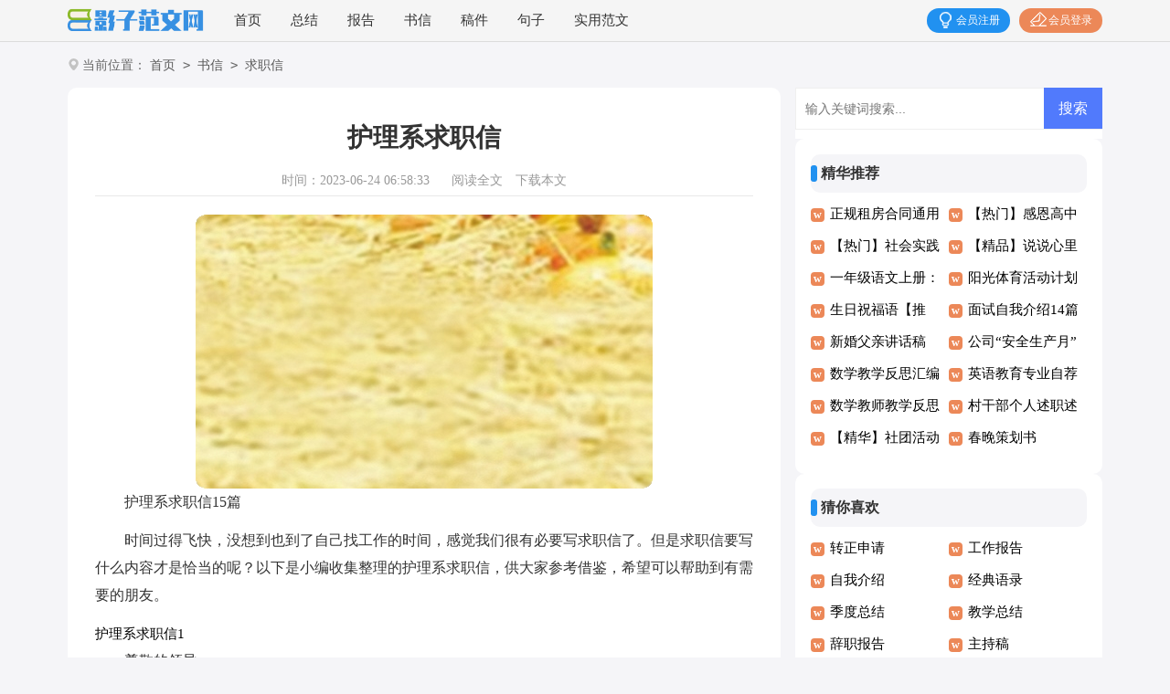

--- FILE ---
content_type: text/html; charset=utf-8
request_url: https://www.jiaxunjie.com/shuxin/qiuzhixin/102749.html
body_size: 6895
content:
<!DOCTYPE html>
<html >
<head>
<meta charset="UTF-8">
<meta name="viewport" content="width=device-width, initial-scale=1.0, maximum-scale=1.0, user-scalable=no" />
<meta name="apple-mobile-web-app-capable" content="yes" />
<meta name="format-detection" content="telephone=no">
<title>护理系求职信15篇-影子范文网</title>
<meta name="keywords" content="护理系,求职信" />
<meta name="description" content="护理系求职信15篇时间过得飞快，没想到也到了自己找工作的时间，感觉我们很有必要写求职信了。但是求职信要写什么内容才是恰当的呢？以下是小编收集整理的护理系求职信，供大家参考" />
<link rel="stylesheet" href="https://www.jiaxunjie.com/static/css/article.css">
<link rel="stylesheet" href="https://www.jiaxunjie.com/static/css/base.css">
<!--[if IE]>
<link rel="stylesheet" href="https://www.jiaxunjie.com/static/css/article.ie.css">
<![endif]-->
<script>
function onKeyDown(){
if ((event.keyCode==116)||(window.event.ctrlKey)||(window.event.shiftKey)||(event.keyCode==122)){
event.keyCode=0;
event.returnValue=false;
}}
</script>
</head>
<body onkeydown="onKeyDown()" oncontextmenu="return false" onselectstart="return false" ondragstart="return false">
<div class="header">
    <div class="header_box">
        <a href="https://www.jiaxunjie.com/" class="logo"></a>
        <div class="nav">
            <a href="https://www.jiaxunjie.com/"  title="首页">首页</a>
            <a href="https://www.jiaxunjie.com/zongjie/"  title="总结">总结</a>
            <a href="https://www.jiaxunjie.com/baogao/"  title="报告">报告</a>
            <a href="https://www.jiaxunjie.com/shuxin/"  title="书信">书信</a>
            <a href="https://www.jiaxunjie.com/gaojian/"  title="稿件">稿件</a>
            <a href="https://www.jiaxunjie.com/juzi/"  title="句子">句子</a>
            <a href="https://www.jiaxunjie.com/shiyongfanwen/"  title="实用范文">实用范文</a>
        </div>
        <script src="https://www.jiaxunjie.com/e/member/login/loginjs.php"></script>
    </div>
</div>
<div class="main">
    <div class="sidebar">当前位置：<a href="https://www.jiaxunjie.com/">首页</a>&nbsp;<code>></code>&nbsp;<a href="https://www.jiaxunjie.com/shuxin/">书信</a>&nbsp;<code>></code>&nbsp;<a href="https://www.jiaxunjie.com/shuxin/qiuzhixin/">求职信</a></div>
    <div class="main-left">
        <div class="article">
            <h1 class="title">护理系求职信</h1>
            <div class="info">
                <span class="time">时间：2023-06-24 06:58:33 </span>
                <span class="sm_after_time"></span>
                <span class="source"><a href="https://www.jiaxunjie.com/e/class/see.php?classid=30&id=102749&dotop=1" class="jhcdown  hidden-xs" rel="nofollow"  target="_blank">阅读全文</a></span>
                <span class="source"><a tpid="25" href="https://www.jiaxunjie.com/e/class/see.php?classid=30&id=102749&dotop=2" target="_blank"  class="jhcdown  hidden-xs"  rel="nofollow">下载本文</a></span>
            </div>
            <div class="content">
                <img src="https://img.hxli.com/upload/8614.jpg" alt="护理系求职信15篇" /><p>护理系求职信15篇</p><p>时间过得飞快，没想到也到了自己找工作的时间，感觉我们很有必要写求职信了。但是求职信要写什么内容才是恰当的呢？以下是小编收集整理的护理系求职信，供大家参考借鉴，希望可以帮助到有需要的朋友。</p><p style="text-align: center;"></p>
护理系求职信1
<p>尊敬的领导：</p><p>感谢您在百忙之中阅读我的求职信。</p><p>我叫XXX，是南宁市卫生学校护理专业XXX届毕业生。我是个平凡的女孩，但不甘平庸。我乐观、自信、上进心强，爱好广泛，能够很好地处理人际关系，并且有很强的责任心与使命感。现在在我面临新的选择，面对新的人生挑战，我信心十足。</p><p>从学习这们专业开始，我就特别注重在认真学好专业课的同时努力培养素质和提高能力。充分利用时间，拓宽知识视野，完善知识结构。在竞争日益激烈的今天，我坚信只有多层次全方位发展并熟练掌握专业知识的人才，才符合社会发展的需要和用有单位的需求，才能立于不败之地。并在人民医院实习期间获得患者及家属的高度好评。看到自己所付出的辛苦与汗水换来患者的康复与微笑这是对我最好的奖励。</p><p>在三年的实习学习生活中，我锐意进取，乐于助人的作风和表现赢得了领导、老师和同学们的信任和赞誉。经过在贵医院的临床实习阶段、专业学习阶段，现已具备扎实的理论知识、护理操作等技能已初步具备从事临床护理的工作能力。</p><p>通过在学校里的`努力学习和在贵医院的实习，我掌握了大量专业和技术知识、护理操作水平大幅度提高。如：无菌技术、导尿术、灌肠术 <em>……此处隐藏8617个字……</em>和用人单位的需求。</p><p>我在遂宁市中心医院实习期间，跟随各科室老师的带领，认真学习，严格要求自己，理论联系实际，出色地完成了各科室应完成的任务。在此期间，得到了患者的信赖及带教老师的高度好评。同时深刻地体到会“爱心、细心、耐心和责任心”对患者的重要性，现在我对各科室的工作都有了一定经验，并从中学到了不少知识。</p><p>今年5月我已参加全国卫生执业护士资格证考试并且已通过，6月底领取了毕业证。普通的院校，普通的我却拥有一颗不甘于平凡的心。面对新的人生选择和挑战，我充满信心。我要在新的起点，新的层次，以新的姿态展现新的'风貌，书写新的记录，创造新的成绩。</p><p>尽管在众多应聘者中，我不一定是最优秀的，但我仍然很自信，因为我拥有不懈奋斗的精神、踏实肯干的作风和吃苦耐劳的品质。小草欣沃，得益于沃土;幼鹏展翅，尚需海阔天空。给我一个机会，还您一份满意，殷切希望我能与贵院达成协议，为贵院的发展贡献一份力量。如蒙您的栽培，不胜荣幸，我将尽终竭智，用自己的实际行动去证明您的眼光。</p><p>在以后的人生历程中，我更加的相信：只要肯下功夫，肯努力，实践出真知。有足够多的经验和积累就可以专业!而且可以很专业!!我愿以自己所学和具有能力为贵单位的更加辉煌而添砖加瓦。压力和机会同在，人才市场日趋紧张的竞争，以及脱颖而出的愿望，促使我在自身素质上力求充实和完善。</p><p>最后，真诚地感谢贵院领导能阅读完我的自荐信!祝贵院宏图事业蒸蒸日上!恭候您的佳音!</p><p>此致</p><p>敬礼!</p><p style="text-align: right;">　　求职人：</p><p style="text-align: right;">　　20xx年xx月xx日</p>            </div>
            <a href="https://www.jiaxunjie.com/e/class/see.php?classid=30&id=102749&dotop=2" target="_blank" class="download_card" rel="nofollow">
        <img class="download_card_pic" src="https://www.jiaxunjie.com/static/img/icon_word.png" alt="">
        <div class="download_card_msg">
            <div class="download_card_title" style="text-decoration:none;">《护理系求职信15篇.doc》</div>
            <div class="download_card_tip">将本文的Word文档下载到电脑，方便收藏和打印</div>
            <div class="download_card_tj">
                <span>推荐度：</span>
<img src="https://www.jiaxunjie.com/static/img/icon_star.png" alt="">
<img src="https://www.jiaxunjie.com/static/img/icon_star.png" alt="">
<img src="https://www.jiaxunjie.com/static/img/icon_star.png" alt="">
<img src="https://www.jiaxunjie.com/static/img/icon_star.png" alt="">
<img src="https://www.jiaxunjie.com/static/img/icon_star.png" alt="">
            </div>
        </div>
        <div class="download_card_btn">
            <img src="https://www.jiaxunjie.com/static/img/down.png" alt="">
            <div class="downlod_btn_right">
                <div>点击下载文档</div>
                <p>文档为doc格式</p>
            </div>
        </div>
    </a>
        </div>
        <div class="related_article_img">
                <div class="related_top"><code>求职信图文推荐</code></div>
                <ul>
                    <li><a target="_blank" title="护理专业学生求职信(15篇)" href="https://www.jiaxunjie.com/shuxin/qiuzhixin/102928.html"><img loading="lazy" src="https://img.jihtu.com/upload/8814.jpg" alt="护理专业学生求职信(15篇)"><span>护理专业学生求职信(15篇)</span></a></li>
                    <li><a target="_blank" title="机电一体化求职信(14篇)" href="https://www.jiaxunjie.com/shuxin/qiuzhixin/102764.html"><img loading="lazy" src="https://img.hxli.com/upload/6902.jpg" alt="机电一体化求职信(14篇)"><span>机电一体化求职信(14篇)</span></a></li>
                    <li><a target="_blank" title="会计专业的求职信" href="https://www.jiaxunjie.com/shuxin/qiuzhixin/102761.html"><img loading="lazy" src="https://img.hxli.com/upload/7243.jpg" alt="会计专业的求职信"><span>会计专业的求职信</span></a></li>
                    <li><a target="_blank" title="计算机软件专业求职信" href="https://www.jiaxunjie.com/shuxin/qiuzhixin/102760.html"><img loading="lazy" src="https://img.hxli.com/upload/2357.jpg" alt="计算机软件专业求职信"><span>计算机软件专业求职信</span></a></li>
                </ul>
            </div>
                    <div class="related_about">
            <div class="related_about_t"><code>相关文章推荐</code></div>
            <ul>
                <li><a href="https://www.jiaxunjie.com/baogao/shijianbaogao/70812.html" target="_blank" title="暑期社会实践报告(精选15篇)">暑期社会实践报告(精选15篇)</a></li>
                <li><a href="https://www.jiaxunjie.com/shiyongfanwen/gongzuofangan/101763.html" target="_blank" title="预防校园欺凌工作方案">预防校园欺凌工作方案</a></li>
                <li><a href="https://www.jiaxunjie.com/shiyongfanwen/yingjiyuan/8670.html" target="_blank" title="停水应急预案(集锦15篇)">停水应急预案(集锦15篇)</a></li>
                <li><a href="https://www.jiaxunjie.com/shiyongfanwen/zhiyeguihua/93314.html" target="_blank" title="大学生会计职业生涯规划书(合集12篇)">大学生会计职业生涯规划书(合集12篇)</a></li>
                <li><a href="https://www.jiaxunjie.com/zongjie/bumenzongjie/8962.html" target="_blank" title="体育部门工作总结(15篇)">体育部门工作总结(15篇)</a></li>
                <li><a href="https://www.jiaxunjie.com/shiyongfanwen/huodongcehua/99911.html" target="_blank" title="父亲节活动策划书14篇">父亲节活动策划书14篇</a></li>
                <li><a href="https://www.jiaxunjie.com/baogao/gongzuobaogao/15133.html" target="_blank" title="【精选】工作实习报告范文汇编六篇">【精选】工作实习报告范文汇编六篇</a></li>
                <li><a href="https://www.jiaxunjie.com/shiyongfanwen/jiaoxuesheji/14411.html" target="_blank" title="《搭石》教学设计">《搭石》教学设计</a></li>
                <li><a href="https://www.jiaxunjie.com/baogao/shuzhibaogao/33315.html" target="_blank" title="教师个人述职报告优秀范文">教师个人述职报告优秀范文</a></li>
                <li><a href="https://www.jiaxunjie.com/shiyongfanwen/qingjiatiao/82861.html" target="_blank" title="公司请假条 15篇">公司请假条 15篇</a></li>
                <li><a href="https://www.jiaxunjie.com/shuxin/jiantaoshu/32489.html" target="_blank" title="酒后检讨书">酒后检讨书</a></li>
                <li><a href="https://www.jiaxunjie.com/shiyongfanwen/shijicailiao/34909.html" target="_blank" title="劳动之星事迹材料">劳动之星事迹材料</a></li>
            </ul>
        </div>        <div class="previous">
            <span class="pre">上一篇：<a href='https://www.jiaxunjie.com/shuxin/qiuzhixin/102748.html'>应届大学生求职信13篇</a></span>
            <span class="next">下一篇：<a href='https://www.jiaxunjie.com/shuxin/qiuzhixin/102750.html'>物业管理求职信</a></span>
        </div>
    </div>
    <div class="main-right">
        <div class="right_fix">
        <div id="search-7" class="widget widget_search">
        <form onsubmit="return checkSearchForm()" method="post" name="searchform" class="search-form" action="/e/search/index.php" >
          <input type="text" class="keyword" name="keyboard" placeholder="输入关键词搜索..." value="">
          <input type="submit" class="submit" value="搜索">
          <input type="hidden" value="title" name="show">
        <input type="hidden" value="1" name="tempid">
        <input type="hidden" value="news" name="tbname">
        <input name="mid" value="1" type="hidden">
        <input name="dopost" value="search" type="hidden">
        </form>
      </div>
        <div class="wanwen_box">
                <div class="wanwen_box_t"><span>精华推荐</span></div>
                <ul>
                    <li><a href="https://www.jiaxunjie.com/shiyongfanwen/zufanghetong/70761.html" target="_blank" title="正规租房合同通用15篇">正规租房合同通用15篇</a></li>
                    <li><a href="https://www.jiaxunjie.com/gaojian/yanjianggao/49242.html" target="_blank" title="【热门】感恩高中演讲稿四篇">【热门】感恩高中演讲稿四篇</a></li>
                    <li><a href="https://www.jiaxunjie.com/baogao/shijianbaogao/33926.html" target="_blank" title="【热门】社会实践报告">【热门】社会实践报告</a></li>
                    <li><a href="https://www.jiaxunjie.com/juzi/shuoshuo/21903.html" target="_blank" title="【精品】说说心里的话作文锦集5篇">【精品】说说心里的话作文锦集5篇</a></li>
                    <li><a href="https://www.jiaxunjie.com/shiyongfanwen/jiaoxuesheji/7736.html" target="_blank" title="一年级语文上册：《ai ei ui》教学设计">一年级语文上册：《ai ei ui》教学设计</a></li>
                    <li><a href="https://www.jiaxunjie.com/shiyongfanwen/huodongjihua/75957.html" target="_blank" title="阳光体育活动计划15篇">阳光体育活动计划15篇</a></li>
                    <li><a href="https://www.jiaxunjie.com/juzi/zhufuyu/47611.html" target="_blank" title="生日祝福语【推荐】">生日祝福语【推荐】</a></li>
                    <li><a href="https://www.jiaxunjie.com/shiyongfanwen/ziwojieshao/10185.html" target="_blank" title="面试自我介绍14篇">面试自我介绍14篇</a></li>
                    <li><a href="https://www.jiaxunjie.com/gaojian/jianghuagao/11077.html" target="_blank" title="新婚父亲讲话稿">新婚父亲讲话稿</a></li>
                    <li><a href="https://www.jiaxunjie.com/zongjie/yuezongjie/24828.html" target="_blank" title="公司“安全生产月” 活动总结">公司“安全生产月” 活动总结</a></li>
                    <li><a href="https://www.jiaxunjie.com/shiyongfanwen/jiaoxuefansi/90910.html" target="_blank" title="数学教学反思汇编15篇">数学教学反思汇编15篇</a></li>
                    <li><a href="https://www.jiaxunjie.com/shuxin/zijianxin/71096.html" target="_blank" title="英语教育专业自荐信">英语教育专业自荐信</a></li>
                    <li><a href="https://www.jiaxunjie.com/shiyongfanwen/jiaoxuefansi/82749.html" target="_blank" title="数学教师教学反思">数学教师教学反思</a></li>
                    <li><a href="https://www.jiaxunjie.com/baogao/shuzhibaogao/97468.html" target="_blank" title="村干部个人述职述廉报告">村干部个人述职述廉报告</a></li>
                    <li><a href="https://www.jiaxunjie.com/shiyongfanwen/huodongjihua/33112.html" target="_blank" title="【精华】社团活动计划模板集合九篇">【精华】社团活动计划模板集合九篇</a></li>
                    <li><a href="https://www.jiaxunjie.com/shuxin/cehuashu/79135.html" target="_blank" title="春晚策划书">春晚策划书</a></li>
                </ul>
            </div>        <div class="wanwen_box">
                <div class="wanwen_box_t"><span>猜你喜欢</span></div>
                <ul>
                    <li><a href="https://www.jiaxunjie.com/shiyongfanwen/zhuanzhengshenqing/" target="_blank" title="转正申请">转正申请</a></li>
                    <li><a href="https://www.jiaxunjie.com/baogao/gongzuobaogao/" target="_blank" title="工作报告">工作报告</a></li>
                    <li><a href="https://www.jiaxunjie.com/shiyongfanwen/ziwojieshao/" target="_blank" title="自我介绍">自我介绍</a></li>
                    <li><a href="https://www.jiaxunjie.com/juzi/jingdianyulu/" target="_blank" title="经典语录">经典语录</a></li>
                    <li><a href="https://www.jiaxunjie.com/zongjie/jiduzongjie/" target="_blank" title="季度总结">季度总结</a></li>
                    <li><a href="https://www.jiaxunjie.com/shiyongfanwen/jiaoxuezongjie/" target="_blank" title="教学总结">教学总结</a></li>
                    <li><a href="https://www.jiaxunjie.com/baogao/cizhibaogao/" target="_blank" title="辞职报告">辞职报告</a></li>
                    <li><a href="https://www.jiaxunjie.com/gaojian/zhuchigao/" target="_blank" title="主持稿">主持稿</a></li>
                    <li><a href="https://www.jiaxunjie.com/shiyongfanwen/gongzuojihua/" target="_blank" title="工作计划">工作计划</a></li>
                    <li><a href="https://www.jiaxunjie.com/shuxin/cizhixin/" target="_blank" title="辞职信">辞职信</a></li>
                    <li><a href="https://www.jiaxunjie.com/gaojian/jianghuagao/" target="_blank" title="讲话稿">讲话稿</a></li>
                    <li><a href="https://www.jiaxunjie.com/gaojian/" target="_blank" title="稿件">稿件</a></li>
                    <li><a href="https://www.jiaxunjie.com/juzi/zhufuyu/" target="_blank" title="祝福语">祝福语</a></li>
                    <li><a href="https://www.jiaxunjie.com/gaojian/jiayougao/" target="_blank" title="加油稿">加油稿</a></li>
                    <li><a href="https://www.jiaxunjie.com/shuxin/xieyishu/" target="_blank" title="协议书">协议书</a></li>
                    <li><a href="https://www.jiaxunjie.com/shuxin/biaoyangxin/" target="_blank" title="表扬信">表扬信</a></li>
                </ul>
            </div>        </div>
    </div>
<div class="fink_box">
<div class="fink_box_tl"><i></i><em>友情链接</em></div>
<div class="flink"><ul class="frendLink"></ul><li><b>友情链接</b>:</li>
<li><a href="https://www.cnkins.com/" target="_blank">知网论文网</a></li>
<li><a href="https://www.gdhson.com/" target="_blank">泓盛范文网</a></li>
<li><a href="https://www.yaolingwang.com/" target="_blank">妖灵网</a></li>
<li><a href="https://www.123kejian.com/" target="_blank">123学习网</a></li>
<li><a href="https://www.cctvzhs.com/" target="_blank">智慧实习网</a></li>
<li><a href="https://www.gzxwmjg.com/" target="_blank">宪伟范文网</a></li>
<li><a href="https://www.caiguozi.com/" target="_blank">采果子文库</a></li>
<li><a href="https://www.lbrqzwxzx.com/" target="_blank">辉盛总结网</a></li>
<li><a href="https://www.mywanhe.com/" target="_blank">万和总结网</a></li>
<li><a href="https://www.bdxguangji.com/" target="_blank">心凡教育网</a></li>
<li><a href="https://www.wangpu1.com/" target="_blank">柚子职文网</a></li>
<li><a href="https://www.newcou.com/" target="_blank">纽扣文库</a></li>
<li><a href="https://www.5999w.com/" target="_blank">五九范文网</a></li>
<li><a href="https://www.256512.com/" target="_blank">微讯文档网</a></li>
<li><a href="https://www.shyuezhuo.com/" target="_blank">玥卓文档网</a></li>
<li><a href="https://www.jiuzhuge.com/" target="_blank">诸葛文库网</a></li>
<li><a href="https://www.mingxiaozi.com/" target="_blank">明小子文库</a></li>
<li><a href="https://www.ittaoli.com/" target="_blank">桃李阅读网</a></li>
<li><a href="https://www.aspcmswang.com/" target="_blank">开源作文网</a></li>
<li><a href="https://www.tuozhan024.com/" target="_blank">拓展阅读网</a></li>
<li><a href="https://www.yinxiangwu.com/" target="_blank">音响屋</a></li>
<li><a href="https://www.mdoem.com/" target="_blank">盈妍作文网</a></li>
<li><a href="https://www.gelingjiaoyu.com/" target="_blank">格灵范文网</a></li>
<li><a href="https://www.shzhunzhu.com/" target="_blank">谆祝作文网</a></li>
<li><a href="https://www.sxtdqc.com/" target="_blank">大通网</a></li>
<li><a href="https://www.769dg.com/" target="_blank">杨嘉莺文库</a></li>
<li><a href="https://www.zjz360.com/" target="_blank">智能范文网</a></li>
<li><a href="https://www.weiqi66.com/" target="_blank">微蕲范文网</a></li>
<li><a href="https://www.tajzlw.com/" target="_blank">岳嘉范文网</a></li>
<li><a href="https://www.chinalejia.com/" target="_blank">乐家女性网</a></li>
<li><a href="https://www.shop5566.com/" target="_blank">阳光文库</a></li>
<li><a href="https://www.szzshxx.com/" target="_blank">卓思作文网</a></li>
<li><a href="https://www.bestiter.com/" target="_blank">精英文库</a></li>
<li><a href="https://www.gbaapf.com/" target="_blank">优写网</a></li>
<li><a href="https://www.shenerkeji.com/" target="_blank">书童网</a></li>
<li><a href="https://www.aiwanol.com/" target="_blank">爱美女性网</a></li>
<li><a href="https://www.sdhsxny.com/" target="_blank">鼎越范文网</a></li>
<li><a href="https://www.hzyxstar.com/" target="_blank">华中范文网</a></li>
<li><a href="https://www.pomosem.com/" target="_blank">尹破魔博客</a></li>
</div>
</div>
</div>
</div>
</div>
<div class="related_article"></div>
<div class="footer">
    <p>Copyright © 2022 <a target="_blank" title="影子范文网" href="https://www.jiaxunjie.com/">影子范文网</a> www.jiaxunjie.com 版权所有</p>
</div>
</body>
</html>